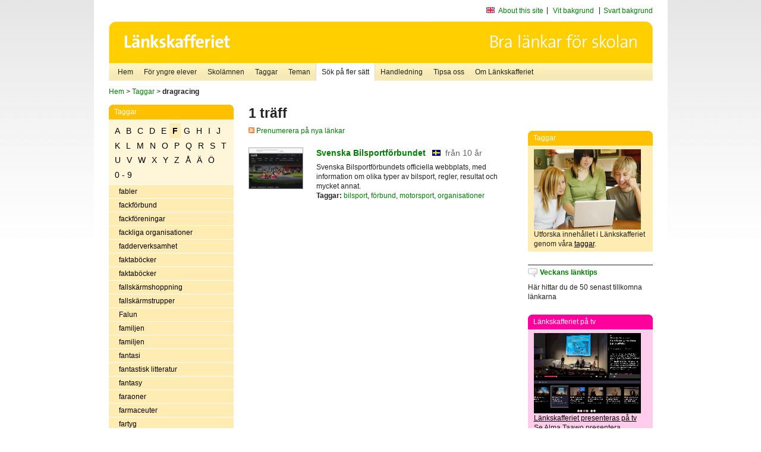

--- FILE ---
content_type: text/html
request_url: http://poasdebian.stacken.kth.se/v2/cgi-bin/search.cgi?mode=keywords&pattern=dragracing&tag=F
body_size: 8652
content:
	<!DOCTYPE html PUBLIC "-//W3C//DTD XHTML 1.0 Transitional//EN" "http://www.w3.org/TR/xhtml1/DTD/xhtml1-transitional.dtd">
	<html xmlns="http://www.w3.org/1999/xhtml">
	<head>
<meta http-equiv="Content-Type" content="text/html; charset=iso-8859-1" />
<style type="text/css" media="screen">@import url("/v2/css/master_screen.css");</style>
<!--[if lt IE 7]>
	<link rel="stylesheet" type="text/css" href="/v2/css/master_ie6.css" media="screen">
<![endif]-->


<link rel="stylesheet" type="text/css" href="/v2/css/agoodid_edit.css" />
<style type="text/css" media="screen">
	@import url("/v2/css/agoodid_edit2.css");
</style>

<link rel="alternate stylesheet" type="text/css" media="screen" title="black-theme" href="/v2/css/agoodid_black.css" />

<!-- <script src="/v2/includes/analytics.js" type="text/javascript"></script> -->

<script src="/v2/includes/styleswitch.js" type="text/javascript">


/***********************************************
* Style Sheet Switcher v1.1- © Dynamic Drive DHTML code library (www.dynamicdrive.com)
* This notice MUST stay intact for legal use
* Visit Dynamic Drive at http://www.dynamicdrive.com/ for this script and 100s more
***********************************************/
</script>
<script type="text/javascript">
	function printerFriendlyOpen(URL)
		{
			printWindow = window.open(URL,'utskriftsvanlig','toolbar=no,directories=no,location=no,status=no,menubar=yes,scrollbars=yes,resizable=yes,copyhistory=no,width=668,height=600');
		       printWindow.focus();
		}
</script>
<script type="text/javascript">

  var _gaq = _gaq || [];
  _gaq.push(['_setAccount', 'UA-24364567-1']);
  _gaq.push(['_setDomainName', '.lankskafferiet.org']);
  _gaq.push(['_trackPageview']);

  (function() {
    var ga = document.createElement('script'); ga.type = 'text/javascript'; ga.async = true;
    ga.src = ('https:' == document.location.protocol ? 'https://ssl' : 'http://www') + '.google-analytics.com/ga.js';
    var s = document.getElementsByTagName('script')[0]; s.parentNode.insertBefore(ga, s);
  })();

</script>
<script type="text/javascript">
  function recordOutboundLink(link, category, action) {
    _gat._getTrackerByName()._trackEvent(category, action);
    setTimeout('', 100);
  }
</script>
  <title>Länkskafferiet - Sökresultat</title>

  <meta name="DC.Title" content="Sökresultat" />
	<link rel="SCHEMA.dc" href="http://www.dublincore.org/documents/dces/" />
    <meta name="DC.Identifier" content="http://poasdebian.stacken.kth.se/v2/cgi-bin/search.cgi?mode=keywords&pattern=dragracing&tag=F" />
    <meta name="DC.Creator" content="Skolverket" />
    <meta name="DC.Subject" content="informations&aring;tervinning" />
    <meta name="DC.Subject" content="informationsk&auml;llor p&aring; Internet" />
    <meta name="DC.Subject" content="informationss&ouml;kning" />
    <meta name="DC.Subject" content="kvalitetsgranskade webbplatser" />
    <meta name="DC.Subject" content="l&auml;nklistor" />
    <meta name="DC.Subject" content="l&auml;nksamling" />
    <meta name="DC.Subject" content="l&auml;nktips" />
    <meta name="DC.Subject" content="s&ouml;kmotor" />
    <meta name="DC.Subject" content="s&ouml;ktj&auml;nst" />
    <meta name="DC.Subject" content="skol&auml;mnen" />
    <meta name="DC.Subject" content="&auml;mnessorterade l&auml;nkar" />
    <meta name="DC.Description" content="L&auml;nkskafferiet &auml;r Sveriges nationella &auml;mnesportal och &auml;r en del av det svenska Skoldatan&auml;tet, som drivs av Skolverket. Alla l&auml;nkar som beskrivs i databasen &auml;r granskade och utvalda f&ouml;r att vara till hj&auml;lp i skolarbetet, fr&auml;mst f&ouml;r elever mellan 10 och 15 &aring;r." />
    <meta name="DC.Publisher" content="Skolverket" />
    <meta name="DC.Date" scheme="W3CDTF" content="1995-06-12" />
    <meta name="DC.Type" scheme="DCMIType" content="Text" />
    <meta name="DC.Format" scheme="IMT" content="text/html" />
    <link rel="SCHEMA.imt" href="http://sunsite.auc.dk/RFC/rfc/rfc2046.html" />
    <meta name="DC.Language" scheme="ISO639-2" content="swe" />
    <meta name="DC.Relation.IsPartOf" scheme="URI" content="http://mktest.educ.umu.se" />
    <meta name="DC.Rights" content="Copyright &copy; 1996-2026 Skolverket" />

  </head>    
  <body>
  <div id="container">
	<div id="globalInfo">
<div id="siteNav">
<!--
		<a href="http://www.skolverket.se"><img class="mysk-logo" alt="" src="/v2/images/spacer.gif" height="18" width="81" /></a>
	
	<div id="breadcrumb">
		<a href="http://www.skolverket.se/itiskolan">
					&gt; IT i skolan</a>
			&gt; <a class="last" href="/">
					Länkskafferiet</a>

			</div>
-->
<ul id="search">
			</li>
	<li class="english">
            	<a href="/om/in_english/">
					About this site</a>			</li>
<!--
<li class="lyssna">
				<a href='http://spoxy4.insipio.com/generator/se/lankskafferiet.org/'  class="ISI_REMOVE" accesskey="L" target="_top">Lyssna</a>

			</li>
-->
<li class="standard-layout">
		<a href="javascript:chooseStyle('none', 60)" checked="checked">Vit bakgrund</a>
			</li>
		<li class="black-layout">
		<a href="javascript:chooseStyle('black-theme', 60)">Svart bakgrund</a>
			</li>
</ul>
			
</div>	
<div id="globalNav">
			<img width="915" height="100" border="0" alt="Länkskafferiet - kvalitetsgranskade länkar för skolarbetet" src='/v2/images/ls-toppbild-080214.gif' usemap="#HeadMap"/>
	<map id ="HeadMap"
		 name="HeadMap">
	<area shape="rect" alt='' title='Länkskafferiet - kvalitetsgranskade länkar för skolarbetet' coords="10,10,200,58" href='/v2/'/>
	</map>				
		<div id="corners-bigimage"></div>
			<div id="ul-background"></div>
			<ul>
<li class='catul-category catul-category-147'><a href='/v2/'>Hem</a></li>
<li class='catul-category catul-category-220'><a href='/ugglor/'>F&ouml;r yngre elever</a></li>
<li class='catul-category catul-category-260'><a href='/amnen/'>Skolämnen</a></li>
<li class='catul-category catul-category-148'><a href='/v2/cgi-bin/keywords.cgi'>Taggar</a></li>
<li class='catul-category catul-category-217'><a href='/teman/'>Teman</a></li>
<li class='active catul-category catul-category-217'><a href='/v2/cgi-bin/search.cgi?form=advanced'>S&ouml;k p&aring; fler s&auml;tt</a></li>
<li class='catul-category catul-category-244'><a href='/for-larare/'>Handledning</a></li>
<li class='catul-category catul-category-242'><a href='/tipsa-oss/'>Tipsa oss</a></li>
<li class='catul-category catul-category-240'><a class='active' href='/om/'>Om Länkskafferiet</a></li>
			</ul>
		</div>
		
    </div>
	<div class="nav-breadcrumbs">
		<p><a href="/">Hem</a> &gt; <a href="/v2/cgi-bin/keywords.cgi">Taggar</a> &gt; <strong>dragracing</strong></p>
	</div>
	
	<div id="localNav">
		<div class="module-nav color-yellow">
			<h5>Taggar</h5>
          <ul class="tags-nav">
<li><a href="/v2/cgi-bin/search.cgi?mode=keywords&pattern=dragracing&tag=A">A</a></li><li><a href="/v2/cgi-bin/search.cgi?mode=keywords&pattern=dragracing&tag=B">B</a></li><li><a href="/v2/cgi-bin/search.cgi?mode=keywords&pattern=dragracing&tag=C">C</a></li><li><a href="/v2/cgi-bin/search.cgi?mode=keywords&pattern=dragracing&tag=D">D</a></li><li><a href="/v2/cgi-bin/search.cgi?mode=keywords&pattern=dragracing&tag=E">E</a></li><li class='selected'><a href="/v2/cgi-bin/search.cgi?mode=keywords&pattern=dragracing&tag=F">F</a></li><li><a href="/v2/cgi-bin/search.cgi?mode=keywords&pattern=dragracing&tag=G">G</a></li><li><a href="/v2/cgi-bin/search.cgi?mode=keywords&pattern=dragracing&tag=H">H</a></li><li><a href="/v2/cgi-bin/search.cgi?mode=keywords&pattern=dragracing&tag=I">I</a></li><li><a href="/v2/cgi-bin/search.cgi?mode=keywords&pattern=dragracing&tag=J">J</a></li><li><a href="/v2/cgi-bin/search.cgi?mode=keywords&pattern=dragracing&tag=K">K</a></li><li><a href="/v2/cgi-bin/search.cgi?mode=keywords&pattern=dragracing&tag=L">L</a></li><li><a href="/v2/cgi-bin/search.cgi?mode=keywords&pattern=dragracing&tag=M">M</a></li><li><a href="/v2/cgi-bin/search.cgi?mode=keywords&pattern=dragracing&tag=N">N</a></li><li><a href="/v2/cgi-bin/search.cgi?mode=keywords&pattern=dragracing&tag=O">O</a></li><li><a href="/v2/cgi-bin/search.cgi?mode=keywords&pattern=dragracing&tag=P">P</a></li><li><a href="/v2/cgi-bin/search.cgi?mode=keywords&pattern=dragracing&tag=Q">Q</a></li><li><a href="/v2/cgi-bin/search.cgi?mode=keywords&pattern=dragracing&tag=R">R</a></li><li><a href="/v2/cgi-bin/search.cgi?mode=keywords&pattern=dragracing&tag=S">S</a></li><li><a href="/v2/cgi-bin/search.cgi?mode=keywords&pattern=dragracing&tag=T">T</a></li><li><a href="/v2/cgi-bin/search.cgi?mode=keywords&pattern=dragracing&tag=U">U</a></li><li><a href="/v2/cgi-bin/search.cgi?mode=keywords&pattern=dragracing&tag=V">V</a></li><li><a href="/v2/cgi-bin/search.cgi?mode=keywords&pattern=dragracing&tag=W">W</a></li><li><a href="/v2/cgi-bin/search.cgi?mode=keywords&pattern=dragracing&tag=X">X</a></li><li><a href="/v2/cgi-bin/search.cgi?mode=keywords&pattern=dragracing&tag=Y">Y</a></li><li><a href="/v2/cgi-bin/search.cgi?mode=keywords&pattern=dragracing&tag=Z">Z</a></li><li><a href="/v2/cgi-bin/search.cgi?mode=keywords&pattern=dragracing&tag=%C5">Å</a></li><li><a href="/v2/cgi-bin/search.cgi?mode=keywords&pattern=dragracing&tag=%C4">Ä</a></li><li><a href="/v2/cgi-bin/search.cgi?mode=keywords&pattern=dragracing&tag=%D6">Ö</a></li><li><a href="/v2/cgi-bin/search.cgi?mode=keywords&pattern=dragracing&tag=0%20-%209">0 - 9</a></li>		</ul>
		<br class="clearer" />
            <ul>
<li class="catul-article"><a href="/v2/cgi-bin/search.cgi?mode=keywords;pattern=fabler" target="_blank">fabler</a> </li><li class="catul-article"><a href="/v2/cgi-bin/search.cgi?mode=keywords;pattern=fackf%F6rbund" target="_blank">fackförbund</a> </li><li class="catul-article"><a href="/v2/cgi-bin/search.cgi?mode=keywords;pattern=fackf%F6reningar" target="_blank">fackföreningar</a> </li><li class="catul-article"><a href="/v2/cgi-bin/search.cgi?mode=keywords;pattern=fackliga%20organisationer" target="_blank">fackliga organisationer</a> </li><li class="catul-article"><a href="/v2/cgi-bin/search.cgi?mode=keywords;pattern=fadderverksamhet" target="_blank">fadderverksamhet</a> </li><li class="catul-article"><a href="/v2/cgi-bin/search.cgi?mode=keywords;pattern=faktab%F6cker" target="_blank">faktaböcker</a> </li><li class="catul-article"><a href="/v2/cgi-bin/search.cgi?mode=keywords;pattern=faktab%F6cker%20" target="_blank">faktaböcker </a> </li><li class="catul-article"><a href="/v2/cgi-bin/search.cgi?mode=keywords;pattern=fallsk%E4rmshoppning" target="_blank">fallskärmshoppning</a> </li><li class="catul-article"><a href="/v2/cgi-bin/search.cgi?mode=keywords;pattern=fallsk%E4rmstrupper" target="_blank">fallskärmstrupper</a> </li><li class="catul-article"><a href="/v2/cgi-bin/search.cgi?mode=keywords;pattern=Falun" target="_blank">Falun</a> </li><li class="catul-article"><a href="/v2/cgi-bin/search.cgi?mode=keywords;pattern=familjen" target="_blank">familjen</a> </li><li class="catul-article"><a href="/v2/cgi-bin/search.cgi?mode=keywords;pattern=familjen%20" target="_blank">familjen </a> </li><li class="catul-article"><a href="/v2/cgi-bin/search.cgi?mode=keywords;pattern=fantasi" target="_blank">fantasi</a> </li><li class="catul-article"><a href="/v2/cgi-bin/search.cgi?mode=keywords;pattern=fantastisk%20litteratur" target="_blank">fantastisk litteratur</a> </li><li class="catul-article"><a href="/v2/cgi-bin/search.cgi?mode=keywords;pattern=fantasy" target="_blank">fantasy</a> </li><li class="catul-article"><a href="/v2/cgi-bin/search.cgi?mode=keywords;pattern=faraoner" target="_blank">faraoner</a> </li><li class="catul-article"><a href="/v2/cgi-bin/search.cgi?mode=keywords;pattern=farmaceuter" target="_blank">farmaceuter</a> </li><li class="catul-article"><a href="/v2/cgi-bin/search.cgi?mode=keywords;pattern=fartyg" target="_blank">fartyg</a> </li><li class="catul-article"><a href="/v2/cgi-bin/search.cgi?mode=keywords;pattern=fartyg%20" target="_blank">fartyg </a> </li><li class="catul-article"><a href="/v2/cgi-bin/search.cgi?mode=keywords;pattern=FASS" target="_blank">FASS</a> </li><li class="catul-article"><a href="/v2/cgi-bin/search.cgi?mode=keywords;pattern=fastlagsseder" target="_blank">fastlagsseder</a> </li><li class="catul-article"><a href="/v2/cgi-bin/search.cgi?mode=keywords;pattern=fattigdom" target="_blank">fattigdom</a> </li><li class="catul-article"><a href="/v2/cgi-bin/search.cgi?mode=keywords;pattern=feminism" target="_blank">feminism</a> </li><li class="catul-article"><a href="/v2/cgi-bin/search.cgi?mode=keywords;pattern=feodalv%E4sen" target="_blank">feodalväsen</a> </li><li class="catul-article"><a href="/v2/cgi-bin/search.cgi?mode=keywords;pattern=festivaler" target="_blank">festivaler</a> </li><li class="catul-article"><a href="/v2/cgi-bin/search.cgi?mode=keywords;pattern=festseder" target="_blank">festseder</a> </li><li class="catul-article"><a href="/v2/cgi-bin/search.cgi?mode=keywords;pattern=fetter" target="_blank">fetter</a> </li><li class="catul-article"><a href="/v2/cgi-bin/search.cgi?mode=keywords;pattern=fiberoptik" target="_blank">fiberoptik</a> </li><li class="catul-article"><a href="/v2/cgi-bin/search.cgi?mode=keywords;pattern=Fibonacci" target="_blank">Fibonacci</a> </li><li class="catul-article"><a href="/v2/cgi-bin/search.cgi?mode=keywords;pattern=fibromyalgi" target="_blank">fibromyalgi</a> </li><li class="catul-article"><a href="/v2/cgi-bin/search.cgi?mode=keywords;pattern=filateli" target="_blank">filateli</a> </li><li class="catul-article"><a href="/v2/cgi-bin/search.cgi?mode=keywords;pattern=fildelning" target="_blank">fildelning</a> </li><li class="catul-article"><a href="/v2/cgi-bin/search.cgi?mode=keywords;pattern=filhantering" target="_blank">filhantering</a> </li><li class="catul-article"><a href="/v2/cgi-bin/search.cgi?mode=keywords;pattern=Filippinerna" target="_blank">Filippinerna</a> </li><li class="catul-article"><a href="/v2/cgi-bin/search.cgi?mode=keywords;pattern=film" target="_blank">film</a> </li><li class="catul-article"><a href="/v2/cgi-bin/search.cgi?mode=keywords;pattern=film%20i%20skolan" target="_blank">film i skolan</a> </li><li class="catul-article"><a href="/v2/cgi-bin/search.cgi?mode=keywords;pattern=filmarkiv" target="_blank">filmarkiv</a> </li><li class="catul-article"><a href="/v2/cgi-bin/search.cgi?mode=keywords;pattern=filmatisering%20av%20litter%E4ra%20verk" target="_blank">filmatisering av litterära verk</a> </li><li class="catul-article"><a href="/v2/cgi-bin/search.cgi?mode=keywords;pattern=filmer" target="_blank">filmer</a> </li><li class="catul-article"><a href="/v2/cgi-bin/search.cgi?mode=keywords;pattern=filmfestivaler" target="_blank">filmfestivaler</a> </li><li class="catul-article"><a href="/v2/cgi-bin/search.cgi?mode=keywords;pattern=filmfotografer" target="_blank">filmfotografer</a> </li><li class="catul-article"><a href="/v2/cgi-bin/search.cgi?mode=keywords;pattern=filmhistoria" target="_blank">filmhistoria</a> </li><li class="catul-article"><a href="/v2/cgi-bin/search.cgi?mode=keywords;pattern=filmografi" target="_blank">filmografi</a> </li><li class="catul-article"><a href="/v2/cgi-bin/search.cgi?mode=keywords;pattern=filmproduktion" target="_blank">filmproduktion</a> </li><li class="catul-article"><a href="/v2/cgi-bin/search.cgi?mode=keywords;pattern=filmregiss%F6rer" target="_blank">filmregissörer</a> </li><li class="catul-article"><a href="/v2/cgi-bin/search.cgi?mode=keywords;pattern=filmsk%E5despelare" target="_blank">filmskådespelare</a> </li><li class="catul-article"><a href="/v2/cgi-bin/search.cgi?mode=keywords;pattern=filmteknik" target="_blank">filmteknik</a> </li><li class="catul-article"><a href="/v2/cgi-bin/search.cgi?mode=keywords;pattern=filmundervisning" target="_blank">filmundervisning</a> </li><li class="catul-article"><a href="/v2/cgi-bin/search.cgi?mode=keywords;pattern=filmvetenskap" target="_blank">filmvetenskap</a> </li><li class="catul-article"><a href="/v2/cgi-bin/search.cgi?mode=keywords;pattern=filosofer" target="_blank">filosofer</a> </li><li class="catul-article"><a href="/v2/cgi-bin/search.cgi?mode=keywords;pattern=filosofi" target="_blank">filosofi</a> </li><li class="catul-article"><a href="/v2/cgi-bin/search.cgi?mode=keywords;pattern=finansv%E4sen" target="_blank">finansväsen</a> </li><li class="catul-article"><a href="/v2/cgi-bin/search.cgi?mode=keywords;pattern=Finland" target="_blank">Finland</a> </li><li class="catul-article"><a href="/v2/cgi-bin/search.cgi?mode=keywords;pattern=Finlands%20historia" target="_blank">Finlands historia</a> </li><li class="catul-article"><a href="/v2/cgi-bin/search.cgi?mode=keywords;pattern=Finlands%20historia%20" target="_blank">Finlands historia </a> </li><li class="catul-article"><a href="/v2/cgi-bin/search.cgi?mode=keywords;pattern=finlandssvensk%20litteraturhistoria" target="_blank">finlandssvensk litteraturhistoria</a> </li><li class="catul-article"><a href="/v2/cgi-bin/search.cgi?mode=keywords;pattern=finsk%20folkdiktning" target="_blank">finsk folkdiktning</a> </li><li class="catul-article"><a href="/v2/cgi-bin/search.cgi?mode=keywords;pattern=finsk%20litteraturhistoria" target="_blank">finsk litteraturhistoria</a> </li><li class="catul-article"><a href="/v2/cgi-bin/search.cgi?mode=keywords;pattern=finsk%20sk%F6nlitteratur" target="_blank">finsk skönlitteratur</a> </li><li class="catul-article"><a href="/v2/cgi-bin/search.cgi?mode=keywords;pattern=finska" target="_blank">finska</a> </li><li class="catul-article"><a href="/v2/cgi-bin/search.cgi?mode=keywords;pattern=Finska%20kriget%201808-1809" target="_blank">Finska kriget 1808-1809</a> </li><li class="catul-article"><a href="/v2/cgi-bin/search.cgi?mode=keywords;pattern=finska%20krigsbarn" target="_blank">finska krigsbarn</a> </li><li class="catul-article"><a href="/v2/cgi-bin/search.cgi?mode=keywords;pattern=finska%20vinterkriget%201939-1940" target="_blank">finska vinterkriget 1939-1940</a> </li><li class="catul-article"><a href="/v2/cgi-bin/search.cgi?mode=keywords;pattern=fiol" target="_blank">fiol</a> </li><li class="catul-article"><a href="/v2/cgi-bin/search.cgi?mode=keywords;pattern=fiolbyggnad" target="_blank">fiolbyggnad</a> </li><li class="catul-article"><a href="/v2/cgi-bin/search.cgi?mode=keywords;pattern=fiskar" target="_blank">fiskar</a> </li><li class="catul-article"><a href="/v2/cgi-bin/search.cgi?mode=keywords;pattern=fiske" target="_blank">fiske</a> </li><li class="catul-article"><a href="/v2/cgi-bin/search.cgi?mode=keywords;pattern=fj%E4derf%E4-sjukdomar" target="_blank">fjäderfä-sjukdomar</a> </li><li class="catul-article"><a href="/v2/cgi-bin/search.cgi?mode=keywords;pattern=fj%E4llen" target="_blank">fjällen</a> </li><li class="catul-article"><a href="/v2/cgi-bin/search.cgi?mode=keywords;pattern=fj%E4rilar" target="_blank">fjärilar</a> </li><li class="catul-article"><a href="/v2/cgi-bin/search.cgi?mode=keywords;pattern=fladderm%F6ss" target="_blank">fladdermöss</a> </li><li class="catul-article"><a href="/v2/cgi-bin/search.cgi?mode=keywords;pattern=flaggor" target="_blank">flaggor</a> </li><li class="catul-article"><a href="/v2/cgi-bin/search.cgi?mode=keywords;pattern=Flamman" target="_blank">Flamman</a> </li><li class="catul-article"><a href="/v2/cgi-bin/search.cgi?mode=keywords;pattern=Flandern" target="_blank">Flandern</a> </li><li class="catul-article"><a href="/v2/cgi-bin/search.cgi?mode=keywords;pattern=Fleming%2C%20Ian" target="_blank">Fleming, Ian</a> </li><li class="catul-article"><a href="/v2/cgi-bin/search.cgi?mode=keywords;pattern=flerspr%E5kighet" target="_blank">flerspråkighet</a> </li><li class="catul-article"><a href="/v2/cgi-bin/search.cgi?mode=keywords;pattern=flickb%F6cker" target="_blank">flickböcker</a> </li><li class="catul-article"><a href="/v2/cgi-bin/search.cgi?mode=keywords;pattern=floder" target="_blank">floder</a> </li><li class="catul-article"><a href="/v2/cgi-bin/search.cgi?mode=keywords;pattern=Florens" target="_blank">Florens</a> </li><li class="catul-article"><a href="/v2/cgi-bin/search.cgi?mode=keywords;pattern=floror" target="_blank">floror</a> </li><li class="catul-article"><a href="/v2/cgi-bin/search.cgi?mode=keywords;pattern=flygfotografering" target="_blank">flygfotografering</a> </li><li class="catul-article"><a href="/v2/cgi-bin/search.cgi?mode=keywords;pattern=flygfotografi" target="_blank">flygfotografi</a> </li><li class="catul-article"><a href="/v2/cgi-bin/search.cgi?mode=keywords;pattern=flygmuseer" target="_blank">flygmuseer</a> </li><li class="catul-article"><a href="/v2/cgi-bin/search.cgi?mode=keywords;pattern=flygplan" target="_blank">flygplan</a> </li><li class="catul-article"><a href="/v2/cgi-bin/search.cgi?mode=keywords;pattern=flygsport" target="_blank">flygsport</a> </li><li class="catul-article"><a href="/v2/cgi-bin/search.cgi?mode=keywords;pattern=flygteknik" target="_blank">flygteknik</a> </li><li class="catul-article"><a href="/v2/cgi-bin/search.cgi?mode=keywords;pattern=flygtrafik" target="_blank">flygtrafik</a> </li><li class="catul-article"><a href="/v2/cgi-bin/search.cgi?mode=keywords;pattern=flygvapnet" target="_blank">flygvapnet</a> </li><li class="catul-article"><a href="/v2/cgi-bin/search.cgi?mode=keywords;pattern=flyktingar" target="_blank">flyktingar</a> </li><li class="catul-article"><a href="/v2/cgi-bin/search.cgi?mode=keywords;pattern=flyttf%E5glar" target="_blank">flyttfåglar</a> </li><li class="catul-article"><a href="/v2/cgi-bin/search.cgi?mode=keywords;pattern=fl%F6jt" target="_blank">flöjt</a> </li><li class="catul-article"><a href="/v2/cgi-bin/search.cgi?mode=keywords;pattern=FN" target="_blank">FN</a> </li><li class="catul-article"><a href="/v2/cgi-bin/search.cgi?mode=keywords;pattern=FN%3As%20barnfond" target="_blank">FN:s barnfond</a> </li><li class="catul-article"><a href="/v2/cgi-bin/search.cgi?mode=keywords;pattern=FN%3As%20barnkonvention" target="_blank">FN:s barnkonvention</a> </li><li class="catul-article"><a href="/v2/cgi-bin/search.cgi?mode=keywords;pattern=folkbibliotek" target="_blank">folkbibliotek</a> </li><li class="catul-article"><a href="/v2/cgi-bin/search.cgi?mode=keywords;pattern=folkdans" target="_blank">folkdans</a> </li><li class="catul-article"><a href="/v2/cgi-bin/search.cgi?mode=keywords;pattern=folkdansmusik" target="_blank">folkdansmusik</a> </li><li class="catul-article"><a href="/v2/cgi-bin/search.cgi?mode=keywords;pattern=folkdiktning" target="_blank">folkdiktning</a> </li><li class="catul-article"><a href="/v2/cgi-bin/search.cgi?mode=keywords;pattern=Folke%20Bernadotte" target="_blank">Folke Bernadotte</a> </li><li class="catul-article"><a href="/v2/cgi-bin/search.cgi?mode=keywords;pattern=folkh%F6gskolor" target="_blank">folkhögskolor</a> </li><li class="catul-article"><a href="/v2/cgi-bin/search.cgi?mode=keywords;pattern=folkmedicin" target="_blank">folkmedicin</a> </li><li class="catul-article"><a href="/v2/cgi-bin/search.cgi?mode=keywords;pattern=folkminnen" target="_blank">folkminnen</a> </li><li class="catul-article"><a href="/v2/cgi-bin/search.cgi?mode=keywords;pattern=folkmord" target="_blank">folkmord</a> </li><li class="catul-article"><a href="/v2/cgi-bin/search.cgi?mode=keywords;pattern=folkmusik" target="_blank">folkmusik</a> </li><li class="catul-article"><a href="/v2/cgi-bin/search.cgi?mode=keywords;pattern=folkomr%F6stningar" target="_blank">folkomröstningar</a> </li><li class="catul-article"><a href="/v2/cgi-bin/search.cgi?mode=keywords;pattern=folkr%E4tt" target="_blank">folkrätt</a> </li><li class="catul-article"><a href="/v2/cgi-bin/search.cgi?mode=keywords;pattern=folksagor" target="_blank">folksagor</a> </li><li class="catul-article"><a href="/v2/cgi-bin/search.cgi?mode=keywords;pattern=folktro" target="_blank">folktro</a> </li><li class="catul-article"><a href="/v2/cgi-bin/search.cgi?mode=keywords;pattern=folkungar" target="_blank">folkungar</a> </li><li class="catul-article"><a href="/v2/cgi-bin/search.cgi?mode=keywords;pattern=folkvandringstiden" target="_blank">folkvandringstiden</a> </li><li class="catul-article"><a href="/v2/cgi-bin/search.cgi?mode=keywords;pattern=fondb%F6rser" target="_blank">fondbörser</a> </li><li class="catul-article"><a href="/v2/cgi-bin/search.cgi?mode=keywords;pattern=fondsparande" target="_blank">fondsparande</a> </li><li class="catul-article"><a href="/v2/cgi-bin/search.cgi?mode=keywords;pattern=fonetik" target="_blank">fonetik</a> </li><li class="catul-article"><a href="/v2/cgi-bin/search.cgi?mode=keywords;pattern=fonetisk%20skrift" target="_blank">fonetisk skrift</a> </li><li class="catul-article"><a href="/v2/cgi-bin/search.cgi?mode=keywords;pattern=Ford%2C%20Henry" target="_blank">Ford, Henry</a> </li><li class="catul-article"><a href="/v2/cgi-bin/search.cgi?mode=keywords;pattern=fordon" target="_blank">fordon</a> </li><li class="catul-article"><a href="/v2/cgi-bin/search.cgi?mode=keywords;pattern=fordonsteknik" target="_blank">fordonsteknik</a> </li><li class="catul-article"><a href="/v2/cgi-bin/search.cgi?mode=keywords;pattern=Formel%201" target="_blank">Formel 1</a> </li><li class="catul-article"><a href="/v2/cgi-bin/search.cgi?mode=keywords;pattern=formelracing" target="_blank">formelracing</a> </li><li class="catul-article"><a href="/v2/cgi-bin/search.cgi?mode=keywords;pattern=formgivare" target="_blank">formgivare</a> </li><li class="catul-article"><a href="/v2/cgi-bin/search.cgi?mode=keywords;pattern=formgivning" target="_blank">formgivning</a> </li><li class="catul-article"><a href="/v2/cgi-bin/search.cgi?mode=keywords;pattern=fornkyrkan" target="_blank">fornkyrkan</a> </li><li class="catul-article"><a href="/v2/cgi-bin/search.cgi?mode=keywords;pattern=fornl%E4mningar" target="_blank">fornlämningar</a> </li><li class="catul-article"><a href="/v2/cgi-bin/search.cgi?mode=keywords;pattern=fornl%E4mningar%20" target="_blank">fornlämningar </a> </li><li class="catul-article"><a href="/v2/cgi-bin/search.cgi?mode=keywords;pattern=fornminnesv%E5rd" target="_blank">fornminnesvård</a> </li><li class="catul-article"><a href="/v2/cgi-bin/search.cgi?mode=keywords;pattern=fornnordisk%20religion" target="_blank">fornnordisk religion</a> </li><li class="catul-article"><a href="/v2/cgi-bin/search.cgi?mode=keywords;pattern=fornnordiska%20gudar" target="_blank">fornnordiska gudar</a> </li><li class="catul-article"><a href="/v2/cgi-bin/search.cgi?mode=keywords;pattern=fornsvensk%20litteratur" target="_blank">fornsvensk litteratur</a> </li><li class="catul-article"><a href="/v2/cgi-bin/search.cgi?mode=keywords;pattern=fornsvenska" target="_blank">fornsvenska</a> </li><li class="catul-article"><a href="/v2/cgi-bin/search.cgi?mode=keywords;pattern=forntiden" target="_blank">forntiden</a> </li><li class="catul-article"><a href="/v2/cgi-bin/search.cgi?mode=keywords;pattern=forntidsdjur" target="_blank">forntidsdjur</a> </li><li class="catul-article"><a href="/v2/cgi-bin/search.cgi?mode=keywords;pattern=forskare" target="_blank">forskare</a> </li><li class="catul-article"><a href="/v2/cgi-bin/search.cgi?mode=keywords;pattern=forskning" target="_blank">forskning</a> </li><li class="catul-article"><a href="/v2/cgi-bin/search.cgi?mode=keywords;pattern=forskningsbibliotek" target="_blank">forskningsbibliotek</a> </li><li class="catul-article"><a href="/v2/cgi-bin/search.cgi?mode=keywords;pattern=forts%E4ttningskriget%201941-1944" target="_blank">fortsättningskriget 1941-1944</a> </li><li class="catul-article"><a href="/v2/cgi-bin/search.cgi?mode=keywords;pattern=fossil" target="_blank">fossil</a> </li><li class="catul-article"><a href="/v2/cgi-bin/search.cgi?mode=keywords;pattern=fossila%20br%E4nslen" target="_blank">fossila bränslen</a> </li><li class="catul-article"><a href="/v2/cgi-bin/search.cgi?mode=keywords;pattern=foster" target="_blank">foster</a> </li><li class="catul-article"><a href="/v2/cgi-bin/search.cgi?mode=keywords;pattern=fotboll" target="_blank">fotboll</a> </li><li class="catul-article"><a href="/v2/cgi-bin/search.cgi?mode=keywords;pattern=fotografer" target="_blank">fotografer</a> </li><li class="catul-article"><a href="/v2/cgi-bin/search.cgi?mode=keywords;pattern=fotografi" target="_blank">fotografi</a> </li><li class="catul-article"><a href="/v2/cgi-bin/search.cgi?mode=keywords;pattern=fotografier" target="_blank">fotografier</a> </li><li class="catul-article"><a href="/v2/cgi-bin/search.cgi?mode=keywords;pattern=fotografins%20historia" target="_blank">fotografins historia</a> </li><li class="catul-article"><a href="/v2/cgi-bin/search.cgi?mode=keywords;pattern=fotojournalistik" target="_blank">fotojournalistik</a> </li><li class="catul-article"><a href="/v2/cgi-bin/search.cgi?mode=keywords;pattern=fotokonst" target="_blank">fotokonst</a> </li><li class="catul-article"><a href="/v2/cgi-bin/search.cgi?mode=keywords;pattern=fotokonstn%E4rer" target="_blank">fotokonstnärer</a> </li><li class="catul-article"><a href="/v2/cgi-bin/search.cgi?mode=keywords;pattern=fototeknik" target="_blank">fototeknik</a> </li><li class="catul-article"><a href="/v2/cgi-bin/search.cgi?mode=keywords;pattern=fotot%E4vlingar" target="_blank">fototävlingar</a> </li><li class="catul-article"><a href="/v2/cgi-bin/search.cgi?mode=keywords;pattern=fotvandring" target="_blank">fotvandring</a> </li><li class="catul-article"><a href="/v2/cgi-bin/search.cgi?mode=keywords;pattern=FRA" target="_blank">FRA</a> </li><li class="catul-article"><a href="/v2/cgi-bin/search.cgi?mode=keywords;pattern=frakturstil" target="_blank">frakturstil</a> </li><li class="catul-article"><a href="/v2/cgi-bin/search.cgi?mode=keywords;pattern=framtidsstudier" target="_blank">framtidsstudier</a> </li><li class="catul-article"><a href="/v2/cgi-bin/search.cgi?mode=keywords;pattern=Franche-Comt%E9" target="_blank">Franche-Comté</a> </li><li class="catul-article"><a href="/v2/cgi-bin/search.cgi?mode=keywords;pattern=Frank%2C%20Anne" target="_blank">Frank, Anne</a> </li><li class="catul-article"><a href="/v2/cgi-bin/search.cgi?mode=keywords;pattern=Franklin%2C%20Benjamin" target="_blank">Franklin, Benjamin</a> </li><li class="catul-article"><a href="/v2/cgi-bin/search.cgi?mode=keywords;pattern=Frankrike" target="_blank">Frankrike</a> </li><li class="catul-article"><a href="/v2/cgi-bin/search.cgi?mode=keywords;pattern=Frankrikes%20geografi" target="_blank">Frankrikes geografi</a> </li><li class="catul-article"><a href="/v2/cgi-bin/search.cgi?mode=keywords;pattern=Frankrikes%20historia" target="_blank">Frankrikes historia</a> </li><li class="catul-article"><a href="/v2/cgi-bin/search.cgi?mode=keywords;pattern=fransk%20litteraturhistoria" target="_blank">fransk litteraturhistoria</a> </li><li class="catul-article"><a href="/v2/cgi-bin/search.cgi?mode=keywords;pattern=fransk%20sk%F6nlitteratur" target="_blank">fransk skönlitteratur</a> </li><li class="catul-article"><a href="/v2/cgi-bin/search.cgi?mode=keywords;pattern=franska" target="_blank">franska</a> </li><li class="catul-article"><a href="/v2/cgi-bin/search.cgi?mode=keywords;pattern=franska%20revolutionen%201789-1799" target="_blank">franska revolutionen 1789-1799</a> </li><li class="catul-article"><a href="/v2/cgi-bin/search.cgi?mode=keywords;pattern=Franz%20Kafka" target="_blank">Franz Kafka</a> </li><li class="catul-article"><a href="/v2/cgi-bin/search.cgi?mode=keywords;pattern=fraseologi" target="_blank">fraseologi</a> </li><li class="catul-article"><a href="/v2/cgi-bin/search.cgi?mode=keywords;pattern=fred" target="_blank">fred</a> </li><li class="catul-article"><a href="/v2/cgi-bin/search.cgi?mode=keywords;pattern=freden%20i%20Roskilde%201658" target="_blank">freden i Roskilde 1658</a> </li><li class="catul-article"><a href="/v2/cgi-bin/search.cgi?mode=keywords;pattern=Freden%20i%20Roskilde%201658" target="_blank">Freden i Roskilde 1658</a> </li><li class="catul-article"><a href="/v2/cgi-bin/search.cgi?mode=keywords;pattern=Fredmans%20epistlar" target="_blank">Fredmans epistlar</a> </li><li class="catul-article"><a href="/v2/cgi-bin/search.cgi?mode=keywords;pattern=freds-%20och%20konfliktforskning" target="_blank">freds- och konfliktforskning</a> </li><li class="catul-article"><a href="/v2/cgi-bin/search.cgi?mode=keywords;pattern=fredsbevarande%20styrkor" target="_blank">fredsbevarande styrkor</a> </li><li class="catul-article"><a href="/v2/cgi-bin/search.cgi?mode=keywords;pattern=fredsfr%E5gan" target="_blank">fredsfrågan</a> </li><li class="catul-article"><a href="/v2/cgi-bin/search.cgi?mode=keywords;pattern=fredsr%F6relsen" target="_blank">fredsrörelsen</a> </li><li class="catul-article"><a href="/v2/cgi-bin/search.cgi?mode=keywords;pattern=freestyle" target="_blank">freestyle</a> </li><li class="catul-article"><a href="/v2/cgi-bin/search.cgi?mode=keywords;pattern=Freud%2C%20Sigmund" target="_blank">Freud, Sigmund</a> </li><li class="catul-article"><a href="/v2/cgi-bin/search.cgi?mode=keywords;pattern=freudianism" target="_blank">freudianism</a> </li><li class="catul-article"><a href="/v2/cgi-bin/search.cgi?mode=keywords;pattern=fria%20bildarkiv" target="_blank">fria bildarkiv</a> </li><li class="catul-article"><a href="/v2/cgi-bin/search.cgi?mode=keywords;pattern=fria%20ljudarkiv" target="_blank">fria ljudarkiv</a> </li><li class="catul-article"><a href="/v2/cgi-bin/search.cgi?mode=keywords;pattern=fria%20teatergrupper" target="_blank">fria teatergrupper</a> </li><li class="catul-article"><a href="/v2/cgi-bin/search.cgi?mode=keywords;pattern=fria%20textarkiv" target="_blank">fria textarkiv</a> </li><li class="catul-article"><a href="/v2/cgi-bin/search.cgi?mode=keywords;pattern=Frida%20Kahlo" target="_blank">Frida Kahlo</a> </li><li class="catul-article"><a href="/v2/cgi-bin/search.cgi?mode=keywords;pattern=frihetstiden%201718-1772" target="_blank">frihetstiden 1718-1772</a> </li><li class="catul-article"><a href="/v2/cgi-bin/search.cgi?mode=keywords;pattern=friidrott" target="_blank">friidrott</a> </li><li class="catul-article"><a href="/v2/cgi-bin/search.cgi?mode=keywords;pattern=frikyrkor" target="_blank">frikyrkor</a> </li><li class="catul-article"><a href="/v2/cgi-bin/search.cgi?mode=keywords;pattern=friluftsliv" target="_blank">friluftsliv</a> </li><li class="catul-article"><a href="/v2/cgi-bin/search.cgi?mode=keywords;pattern=friluftsmuseer" target="_blank">friluftsmuseer</a> </li><li class="catul-article"><a href="/v2/cgi-bin/search.cgi?mode=keywords;pattern=Frimansson%2C%20Inger" target="_blank">Frimansson, Inger</a> </li><li class="catul-article"><a href="/v2/cgi-bin/search.cgi?mode=keywords;pattern=frim%E4rken" target="_blank">frimärken</a> </li><li class="catul-article"><a href="/v2/cgi-bin/search.cgi?mode=keywords;pattern=frisksport" target="_blank">frisksport</a> </li><li class="catul-article"><a href="/v2/cgi-bin/search.cgi?mode=keywords;pattern=friskv%E5rd" target="_blank">friskvård</a> </li><li class="catul-article"><a href="/v2/cgi-bin/search.cgi?mode=keywords;pattern=frist%E5ende%20skolor" target="_blank">fristående skolor</a> </li><li class="catul-article"><a href="/v2/cgi-bin/search.cgi?mode=keywords;pattern=Frithiofs%20saga" target="_blank">Frithiofs saga</a> </li><li class="catul-article"><a href="/v2/cgi-bin/search.cgi?mode=keywords;pattern=fritidsverksamhet" target="_blank">fritidsverksamhet</a> </li><li class="catul-article"><a href="/v2/cgi-bin/search.cgi?mode=keywords;pattern=frivilliga%20f%F6rsvarsorganisationer" target="_blank">frivilliga försvarsorganisationer</a> </li><li class="catul-article"><a href="/v2/cgi-bin/search.cgi?mode=keywords;pattern=frivilligorganisationer" target="_blank">frivilligorganisationer</a> </li><li class="catul-article"><a href="/v2/cgi-bin/search.cgi?mode=keywords;pattern=frivilligt%20f%F6rsvarsarbete" target="_blank">frivilligt försvarsarbete</a> </li><li class="catul-article"><a href="/v2/cgi-bin/search.cgi?mode=keywords;pattern=fr%E5gesporter" target="_blank">frågesporter</a> </li><li class="catul-article"><a href="/v2/cgi-bin/search.cgi?mode=keywords;pattern=fr%E4mlingsfientlighet" target="_blank">främlingsfientlighet</a> </li><li class="catul-article"><a href="/v2/cgi-bin/search.cgi?mode=keywords;pattern=fr%E4mmandespr%E5ksinl%E4rning" target="_blank">främmandespråksinlärning</a> </li><li class="catul-article"><a href="/v2/cgi-bin/search.cgi?mode=keywords;pattern=Fr%E4mre%20Asien" target="_blank">Främre Asien</a> </li><li class="catul-article"><a href="/v2/cgi-bin/search.cgi?mode=keywords;pattern=Fugger" target="_blank">Fugger</a> </li><li class="catul-article"><a href="/v2/cgi-bin/search.cgi?mode=keywords;pattern=Fuglesang%2C%20Christer" target="_blank">Fuglesang, Christer</a> </li><li class="catul-article"><a href="/v2/cgi-bin/search.cgi?mode=keywords;pattern=funktionsneds%E4ttning" target="_blank">funktionsnedsättning</a> </li><li class="catul-article"><a href="/v2/cgi-bin/search.cgi?mode=keywords;pattern=fusion" target="_blank">fusion</a> </li><li class="catul-article"><a href="/v2/cgi-bin/search.cgi?mode=keywords;pattern=futhark" target="_blank">futhark</a> </li><li class="catul-article"><a href="/v2/cgi-bin/search.cgi?mode=keywords;pattern=fylogeni" target="_blank">fylogeni</a> </li><li class="catul-article"><a href="/v2/cgi-bin/search.cgi?mode=keywords;pattern=fyrar" target="_blank">fyrar</a> </li><li class="catul-article"><a href="/v2/cgi-bin/search.cgi?mode=keywords;pattern=fyrskepp" target="_blank">fyrskepp</a> </li><li class="catul-article"><a href="/v2/cgi-bin/search.cgi?mode=keywords;pattern=fyrv%E4sen" target="_blank">fyrväsen</a> </li><li class="catul-article"><a href="/v2/cgi-bin/search.cgi?mode=keywords;pattern=fysik" target="_blank">fysik</a> </li><li class="catul-article"><a href="/v2/cgi-bin/search.cgi?mode=keywords;pattern=fysikaliska%20m%E5ttenheter" target="_blank">fysikaliska måttenheter</a> </li><li class="catul-article"><a href="/v2/cgi-bin/search.cgi?mode=keywords;pattern=fysiker" target="_blank">fysiker</a> </li><li class="catul-article"><a href="/v2/cgi-bin/search.cgi?mode=keywords;pattern=fysikexperiment" target="_blank">fysikexperiment</a> </li><li class="catul-article"><a href="/v2/cgi-bin/search.cgi?mode=keywords;pattern=fysikhistoria" target="_blank">fysikhistoria</a> </li><li class="catul-article"><a href="/v2/cgi-bin/search.cgi?mode=keywords;pattern=fysikundervisning" target="_blank">fysikundervisning</a> </li><li class="catul-article"><a href="/v2/cgi-bin/search.cgi?mode=keywords;pattern=fysiologi" target="_blank">fysiologi</a> </li><li class="catul-article"><a href="/v2/cgi-bin/search.cgi?mode=keywords;pattern=f%E5gelflyttning" target="_blank">fågelflyttning</a> </li><li class="catul-article"><a href="/v2/cgi-bin/search.cgi?mode=keywords;pattern=f%E5gelinfluensa" target="_blank">fågelinfluensa</a> </li><li class="catul-article"><a href="/v2/cgi-bin/search.cgi?mode=keywords;pattern=f%E5gelskydd" target="_blank">fågelskydd</a> </li><li class="catul-article"><a href="/v2/cgi-bin/search.cgi?mode=keywords;pattern=f%E5gelsk%E5dning" target="_blank">fågelskådning</a> </li><li class="catul-article"><a href="/v2/cgi-bin/search.cgi?mode=keywords;pattern=f%E5glar" target="_blank">fåglar</a> </li><li class="catul-article"><a href="/v2/cgi-bin/search.cgi?mode=keywords;pattern=f%E5ngl%E4ger" target="_blank">fångläger</a> </li><li class="catul-article"><a href="/v2/cgi-bin/search.cgi?mode=keywords;pattern=f%E5ngv%E5rd" target="_blank">fångvård</a> </li><li class="catul-article"><a href="/v2/cgi-bin/search.cgi?mode=keywords;pattern=f%E5r" target="_blank">får</a> </li><li class="catul-article"><a href="/v2/cgi-bin/search.cgi?mode=keywords;pattern=f%E4bodmusik" target="_blank">fäbodmusik</a> </li><li class="catul-article"><a href="/v2/cgi-bin/search.cgi?mode=keywords;pattern=f%E4ktning" target="_blank">fäktning</a> </li><li class="catul-article"><a href="/v2/cgi-bin/search.cgi?mode=keywords;pattern=f%E4ngelser" target="_blank">fängelser</a> </li><li class="catul-article"><a href="/v2/cgi-bin/search.cgi?mode=keywords;pattern=f%E4rgblindhet" target="_blank">färgblindhet</a> </li><li class="catul-article"><a href="/v2/cgi-bin/search.cgi?mode=keywords;pattern=f%E4rgl%E4ra" target="_blank">färglära</a> </li><li class="catul-article"><a href="/v2/cgi-bin/search.cgi?mode=keywords;pattern=F%E4r%F6arna" target="_blank">Färöarna</a> </li><li class="catul-article"><a href="/v2/cgi-bin/search.cgi?mode=keywords;pattern=F%E4r%F6arnas%20historia" target="_blank">Färöarnas historia</a> </li><li class="catul-article"><a href="/v2/cgi-bin/search.cgi?mode=keywords;pattern=f%E4stingar" target="_blank">fästingar</a> </li><li class="catul-article"><a href="/v2/cgi-bin/search.cgi?mode=keywords;pattern=f%E4stningar" target="_blank">fästningar</a> </li><li class="catul-article"><a href="/v2/cgi-bin/search.cgi?mode=keywords;pattern=f%F6do%E4mnesallergi" target="_blank">födoämnesallergi</a> </li><li class="catul-article"><a href="/v2/cgi-bin/search.cgi?mode=keywords;pattern=f%F6rbund" target="_blank">förbund</a> </li><li class="catul-article"><a href="/v2/cgi-bin/search.cgi?mode=keywords;pattern=f%F6rem%E5l" target="_blank">föremål</a> </li><li class="catul-article"><a href="/v2/cgi-bin/search.cgi?mode=keywords;pattern=f%F6reningar" target="_blank">föreningar</a> </li><li class="catul-article"><a href="/v2/cgi-bin/search.cgi?mode=keywords;pattern=f%F6reningsteknik" target="_blank">föreningsteknik</a> </li><li class="catul-article"><a href="/v2/cgi-bin/search.cgi?mode=keywords;pattern=F%F6renta%20nationerna" target="_blank">Förenta nationerna</a> </li><li class="catul-article"><a href="/v2/cgi-bin/search.cgi?mode=keywords;pattern=F%F6renta%20staterna" target="_blank">Förenta staterna</a> </li><li class="catul-article"><a href="/v2/cgi-bin/search.cgi?mode=keywords;pattern=F%F6renta%20staternas%20f%F6rvaltning" target="_blank">Förenta staternas förvaltning</a> </li><li class="catul-article"><a href="/v2/cgi-bin/search.cgi?mode=keywords;pattern=F%F6renta%20staternas%20geografi" target="_blank">Förenta staternas geografi</a> </li><li class="catul-article"><a href="/v2/cgi-bin/search.cgi?mode=keywords;pattern=F%F6renta%20staternas%20historia" target="_blank">Förenta staternas historia</a> </li><li class="catul-article"><a href="/v2/cgi-bin/search.cgi?mode=keywords;pattern=f%F6retag" target="_blank">företag</a> </li><li class="catul-article"><a href="/v2/cgi-bin/search.cgi?mode=keywords;pattern=f%F6retagande" target="_blank">företagande</a> </li><li class="catul-article"><a href="/v2/cgi-bin/search.cgi?mode=keywords;pattern=f%F6retagsekonomi" target="_blank">företagsekonomi</a> </li><li class="catul-article"><a href="/v2/cgi-bin/search.cgi?mode=keywords;pattern=f%F6retagsledare" target="_blank">företagsledare</a> </li><li class="catul-article"><a href="/v2/cgi-bin/search.cgi?mode=keywords;pattern=f%F6rfattare" target="_blank">författare</a> </li><li class="catul-article"><a href="/v2/cgi-bin/search.cgi?mode=keywords;pattern=f%F6rfattare%20" target="_blank">författare </a> </li><li class="catul-article"><a href="/v2/cgi-bin/search.cgi?mode=keywords;pattern=f%F6rfattarportr%E4tt" target="_blank">författarporträtt</a> </li><li class="catul-article"><a href="/v2/cgi-bin/search.cgi?mode=keywords;pattern=f%F6rhistoriska%20m%E4nniskan" target="_blank">förhistoriska människan</a> </li><li class="catul-article"><a href="/v2/cgi-bin/search.cgi?mode=keywords;pattern=F%F6rintelsen" target="_blank">Förintelsen</a> </li><li class="catul-article"><a href="/v2/cgi-bin/search.cgi?mode=keywords;pattern=f%F6rkortningslexikon" target="_blank">förkortningslexikon</a> </li><li class="catul-article"><a href="/v2/cgi-bin/search.cgi?mode=keywords;pattern=f%F6rlossningar" target="_blank">förlossningar</a> </li><li class="catul-article"><a href="/v2/cgi-bin/search.cgi?mode=keywords;pattern=f%F6rnamn" target="_blank">förnamn</a> </li><li class="catul-article"><a href="/v2/cgi-bin/search.cgi?mode=keywords;pattern=f%F6rnybara%20energik%E4llor" target="_blank">förnybara energikällor</a> </li><li class="catul-article"><a href="/v2/cgi-bin/search.cgi?mode=keywords;pattern=f%F6roreningar" target="_blank">föroreningar</a> </li><li class="catul-article"><a href="/v2/cgi-bin/search.cgi?mode=keywords;pattern=f%F6roreningsfr%E5gor" target="_blank">föroreningsfrågor</a> </li><li class="catul-article"><a href="/v2/cgi-bin/search.cgi?mode=keywords;pattern=f%F6rromantiken%20och%20romantiken" target="_blank">förromantiken och romantiken</a> </li><li class="catul-article"><a href="/v2/cgi-bin/search.cgi?mode=keywords;pattern=f%F6rsamlingar" target="_blank">församlingar</a> </li><li class="catul-article"><a href="/v2/cgi-bin/search.cgi?mode=keywords;pattern=f%F6rskolan" target="_blank">förskolan</a> </li><li class="catul-article"><a href="/v2/cgi-bin/search.cgi?mode=keywords;pattern=f%F6rsta%20v%E4rldskriget%201914-1918" target="_blank">första världskriget 1914-1918</a> </li><li class="catul-article"><a href="/v2/cgi-bin/search.cgi?mode=keywords;pattern=f%F6rsurning" target="_blank">försurning</a> </li><li class="catul-article"><a href="/v2/cgi-bin/search.cgi?mode=keywords;pattern=f%F6rsvar" target="_blank">försvar</a> </li><li class="catul-article"><a href="/v2/cgi-bin/search.cgi?mode=keywords;pattern=f%F6rsvaret-Sverige" target="_blank">försvaret-Sverige</a> </li><li class="catul-article"><a href="/v2/cgi-bin/search.cgi?mode=keywords;pattern=f%F6rsvarsanl%E4ggningar" target="_blank">försvarsanläggningar</a> </li><li class="catul-article"><a href="/v2/cgi-bin/search.cgi?mode=keywords;pattern=f%F6rsvarsdepartement" target="_blank">försvarsdepartement</a> </li><li class="catul-article"><a href="/v2/cgi-bin/search.cgi?mode=keywords;pattern=f%F6rsvarspakter" target="_blank">försvarspakter</a> </li><li class="catul-article"><a href="/v2/cgi-bin/search.cgi?mode=keywords;pattern=f%F6rsvarspolitik" target="_blank">försvarspolitik</a> </li><li class="catul-article"><a href="/v2/cgi-bin/search.cgi?mode=keywords;pattern=f%F6rsvarsv%E4sen" target="_blank">försvarsväsen</a> </li><li class="catul-article"><a href="/v2/cgi-bin/search.cgi?mode=keywords;pattern=f%F6rs%E4kring" target="_blank">försäkring</a> </li><li class="catul-article"><a href="/v2/cgi-bin/search.cgi?mode=keywords;pattern=f%F6rs%E4kringskassor" target="_blank">försäkringskassor</a> </li><li class="catul-article"><a href="/v2/cgi-bin/search.cgi?mode=keywords;pattern=f%F6rvaltning-Sverige" target="_blank">förvaltning-Sverige</a> </li>             </ul>
			<div class="bottom"></div>
		</div>
	
		<div class="module-line">
			<h5 class="comment icon">Tipsa oss</h5>
			<p>Har du ett bra tips på en länk? <a href="/tipsa-oss">Tipsa oss!</a></p>
		</div>

		<div class="module-line">
			<h5><a class="external icon" href="http://kollakallan.skolverket.se/kallkritik/lathund/" target="_blank">Kolla Källan</a></h5>
			<p>Lär dig mer om källkritik på Kolla Källan</p>
		</div>
		
		<div class="module-line">
			<h5 class="rss icon">Nyhetsflöde (RSS)</h5>
			<p>F&aring; senaste nytt direkt till din webbl&auml;sare, intran&auml;t eller webbplats.<br /><a href="/om/importera_nyheter/" title="Alla nyhetsfl&ouml;den fr&aring;n L&auml;nkskafferiet och It f&ouml;r pedagoger samt en beskrivning av hur du kan h&auml;mta nyhetsfl&ouml;den">Se alla nyhetsflöden.</a></p>
		</div>
		
		
	    
	</div>
 
	<div id="content">
        <h1>1 träff</h1>
        <div class="lankskafferiet-hits">
			<p><a href="/rss/rss.html"><img src="/v2/images/feed-icon-10x10.jpg" alt="RSS"> Prenumerera på nya länkar</a></p>
            
              <!-- Hit nr : 0 -->
              <!--  Postid: 787 -->
              <!--  Subject: R-Rb -->
              <!--  Owner: Ann-Christine Fredriksson -->
              <!--  Aspect: Organisationer, institutioner och föreningar -->
              <!--  Newlink: Nej -->
              <!--  Classification: Rbfc-c:bf Svenska bilsportförbundet -->
              <!--  Keywords: bilsport, förbund, organisationer, motorsport, dragracing, racing, rallycross, rally -->
    	<div class="one-article">
     <div class="image"> <a href="https://www.sbf.se/" onclick="javascript:recordOutboundLink(this, 'Outbound Links', this.href);" target="_blank"><img class="thumb" src="https://api.thumbalizr.com/?url=https://www.sbf.se/&api_key=1PHdALkd1vQJS3lfQSK2zuRh&width=360&quality=90&encoding=jpg" alt="Svenska Bilsportförbundet"  width="90" height="68" /><a></div>
      
				<div class="text">
					<h2><a href="https://www.sbf.se/" onclick="javascript:recordOutboundLink(this, 'Outbound Links', this.href);" target="_blank">Svenska Bilsportförbundet</a>
						<span class="language">&nbsp;<img src="/v2/images/flaggor/Svenska.gif" alt="Webbplatsen har innehåll på Svenska" onmouseover="window.status = 'Webbplatsen har innehåll på Svenska'" onmouseout="window.status = ''" border="0" height="10" width="14" /></span>
						<span class="age">fr&aring;n 10 &aring;r</span>
					</h2>					
					<p>Svenska Bilsportförbundets officiella webbplats, med information om olika typer av bilsport, regler, resultat och mycket annat.
					<br />
                      <strong>Taggar:</strong> <a href="/v2/cgi-bin/search.cgi?mode=keywords&amp;pattern=bilsport" title="Taggar: bilsport" onmouseover="self.status='Taggar: bilsport'; return true">bilsport</a>,  <a href="/v2/cgi-bin/search.cgi?mode=keywords&amp;pattern=f%F6rbund" title="Taggar: förbund" onmouseover="self.status='Taggar: förbund'; return true">förbund</a>,  <a href="/v2/cgi-bin/search.cgi?mode=keywords&amp;pattern=motorsport" title="Taggar: motorsport" onmouseover="self.status='Taggar: motorsport'; return true">motorsport</a>,  <a href="/v2/cgi-bin/search.cgi?mode=keywords&amp;pattern=organisationer" title="Taggar: organisationer" onmouseover="self.status='Taggar: organisationer'; return true">organisationer</a>
</p>
				</div>
		</div>
    		<p class="lankskafferiet-pagination"> &nbsp;</p>
    		</div>

         </div>          
	<div id="sidebar">
<div class="module-simple">
			<script type="text/javascript" src="/v2/includes/swfobject.js"></script>
						<div id="backflash"></div>
								<script type="text/javascript">
											var so2 = new SWFObject("/v2/includes/ls_hem-knapp.swf", "mymovie", "210", "100", "8", "#FFFFFF");
														so2.addParam("wmode","transparent");

														so2.write("backflash");
																</script>
																
</div>

<br /><br />

<div class="module-rounded color-yellow">
<h5>Taggar</h5>
 <p> <a href="http://lankskafferiet.org/v2/cgi-bin/keywords.cgi" target="_blank"><img height="135" width="180" src="/bilder/elever.JPG" alt="Elever tittar på Länkskafferiets taggar"/></a> <br />
   Utforska  inneh&aring;llet i L&auml;nkskafferiet genom v&aring;ra <a href="http://lankskafferiet.org/v2/cgi-bin/keywords.cgi" target="_blank">taggar</a>.<br />
</div>

<div class="module-line">
<h5 class="comment icon"><a href="http://lankskafferiet.org/nya-lankar/" target="_blank">Veckans l&auml;nktips</a></h5>
<p>H&auml;r hittar du de 50 senast tillkomna l&auml;nkarna<br />
</p>
</div>

<div class="module-rounded color-pink">
  <h5>Länkskafferiet p&aring; tv</h5>
  <p><a href="http://www.ur.se/play/160907" target="_blank"><img height="135" width="180" src="/bilder/URPlay.gif" alt="Länkskafferiet presenteras på tv"/></a><br />
    <a href="http://www.ur.se/play/160907" target="_blank">Länkskafferiet presenteras på tv</a><br />
    Se Alma Taawo presentera L&auml;nkskafferiet i Kunskapskanalen.<br> 
  </p>
</div>


<div class="module-rounded color-yellow">
<h5>Creative Commons</h5>
 <p><a href="https://www.skolverket.se/publikationer?id=2713" target="_blank"><img height="141" width="100" src="/bilder/ccfolder.jpg" alt="Ladda ner Skolverkets Creative Commons-broschyr"/></a><br />
 <a href="https://www.skolverket.se/publikationer?id=2713" target="_blank"><strong>Ladda ner Skolverkets Creative Commons-guide</strong></a>.<br />
</div>

<div class="module-line">
  <h5 class="info icon">Skolverket om k&auml;llkritik</h5>
  <p><a href="http://www.skolverket.se/skolutveckling/resurser-for-larande/kollakallan" target="_blank">K&auml;llkritik f&ouml;r yngre elever</a><br />
  <a href="https://www.skolverket.se/skolutveckling/inspiration-och-stod-i-arbetet/stod-i-arbetet/kallkritik-i-gymnasieskolan" target="_blank">K&auml;llkritik i gymnasieskolan</a><br />
  <a href="https://www.skolverket.se/skolutveckling/inspiration-och-stod-i-arbetet/stod-i-arbetet/guide-for-kallkritik-for-larare" target="_blank">Guide f&ouml;r k&auml;llkritik f&ouml;r l&auml;rare</a><br />
  <a href="https://www.skolverket.se/skolutveckling/inspiration-och-stod-i-arbetet/stod-i-arbetet/resurser-for-undervisning-i-kallkritik" target="_blank">Resurser f&ouml;r undervisning i k&auml;llkritik</a></p>
 
</div>

<div class="module-line">
  <h5 class="comment icon">Sökruta p&aring; din egen sajt</h5>
Lägg Länkskafferiets sökruta <a href="http://lankskafferiet.org/for-larare/widget/" target="_blank">på din egen sajt</a>.</div>
    </div>
 
		<div id="footer">
		<p class="updated">
	Senast uppdaterad: 2026-01-16<br />
	Webbansvar: <a href="mailto:alma.taawo@skolverket.se">Alma Taawo</a><br />
	<br />
	<br />
	<a href="http://www.artviper.net" title="professional website design artViper">Thumbshots by professional website design</a>

	</p>

<p class="address">
UniPoll AB<br /> 
Aln&auml;sv&auml;gen 5
<br />
17078 Solna<br />
Telefon: 08-52 48 41 23<br />
Mobil: 070 - 533 94 29<br />
E-post: <a href="mailto:info.se">info.se</a>
</p>

	
 </div>
</div> <!-- container slut -->
</body>
</html>
